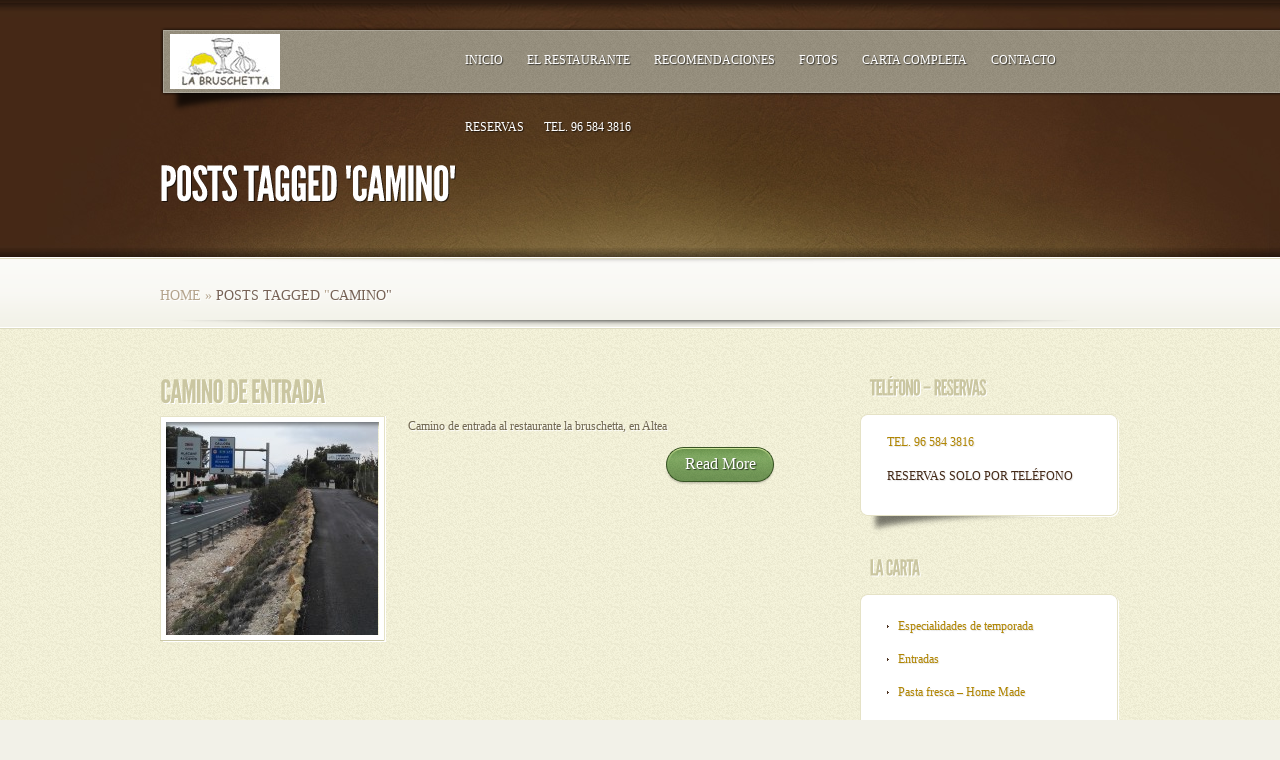

--- FILE ---
content_type: text/html; charset=UTF-8
request_url: https://labruschettaaltea.com/tag/camino/
body_size: 8360
content:
<!DOCTYPE html PUBLIC "-//W3C//DTD XHTML 1.0 Transitional//EN" "http://www.w3.org/TR/xhtml1/DTD/xhtml1-transitional.dtd">
<html xmlns="http://www.w3.org/1999/xhtml" lang="es">
<head profile="http://gmpg.org/xfn/11">
<meta http-equiv="Content-Type" content="text/html; charset=UTF-8" />

<link rel="stylesheet" href="https://labruschettaaltea.com/wp-content/themes/MyCuisine/style.css" type="text/css" media="screen" />

<link href='https://fonts.googleapis.com/css?family=Goudy+Bookletter+1911' rel='stylesheet' type='text/css' /><meta http-equiv="X-UA-Compatible" content="IE=edge">
<link rel="pingback" href="https://labruschettaaltea.com/xmlrpc.php" />

<!--[if lt IE 7]>
	<link rel="stylesheet" type="text/css" href="https://labruschettaaltea.com/wp-content/themes/MyCuisine/css/ie6style.css" />
	<script type="text/javascript" src="https://labruschettaaltea.com/wp-content/themes/MyCuisine/js/DD_belatedPNG_0.0.8a-min.js"></script>
	<script type="text/javascript">DD_belatedPNG.fix('img#logo, span.overlay, a.zoom-icon, a.more-icon, #menu, #menu-right, #menu-content, ul#top-menu ul, #menu-bar, .footer-widget ul li, span.post-overlay, #content-area, .avatar-overlay, .comment-arrow, .testimonials-item-bottom, #quote, #bottom-shadow, #quote .container');</script>
<![endif]-->
<!--[if IE 7]>
	<link rel="stylesheet" type="text/css" href="https://labruschettaaltea.com/wp-content/themes/MyCuisine/css/ie7style.css" />
<![endif]-->
<!--[if IE 8]>
	<link rel="stylesheet" type="text/css" href="https://labruschettaaltea.com/wp-content/themes/MyCuisine/css/ie8style.css" />
<![endif]-->

<script type="text/javascript">
	document.documentElement.className = 'js';
</script>

<script>var et_site_url='https://labruschettaaltea.com';var et_post_id='0';function et_core_page_resource_fallback(a,b){"undefined"===typeof b&&(b=a.sheet.cssRules&&0===a.sheet.cssRules.length);b&&(a.onerror=null,a.onload=null,a.href?a.href=et_site_url+"/?et_core_page_resource="+a.id+et_post_id:a.src&&(a.src=et_site_url+"/?et_core_page_resource="+a.id+et_post_id))}
</script><title>camino | Restaurante La Bruschetta de Altea</title>
<meta name='robots' content='max-image-preview:large' />
<link rel="alternate" type="application/rss+xml" title="Restaurante La Bruschetta de Altea &raquo; Feed" href="https://labruschettaaltea.com/feed/" />
<link rel="alternate" type="application/rss+xml" title="Restaurante La Bruschetta de Altea &raquo; Feed de los comentarios" href="https://labruschettaaltea.com/comments/feed/" />
<link rel="alternate" type="application/rss+xml" title="Restaurante La Bruschetta de Altea &raquo; Etiqueta camino del feed" href="https://labruschettaaltea.com/tag/camino/feed/" />
<script type="text/javascript">
/* <![CDATA[ */
window._wpemojiSettings = {"baseUrl":"https:\/\/s.w.org\/images\/core\/emoji\/15.0.3\/72x72\/","ext":".png","svgUrl":"https:\/\/s.w.org\/images\/core\/emoji\/15.0.3\/svg\/","svgExt":".svg","source":{"concatemoji":"https:\/\/labruschettaaltea.com\/wp-includes\/js\/wp-emoji-release.min.js?ver=6.6.4"}};
/*! This file is auto-generated */
!function(i,n){var o,s,e;function c(e){try{var t={supportTests:e,timestamp:(new Date).valueOf()};sessionStorage.setItem(o,JSON.stringify(t))}catch(e){}}function p(e,t,n){e.clearRect(0,0,e.canvas.width,e.canvas.height),e.fillText(t,0,0);var t=new Uint32Array(e.getImageData(0,0,e.canvas.width,e.canvas.height).data),r=(e.clearRect(0,0,e.canvas.width,e.canvas.height),e.fillText(n,0,0),new Uint32Array(e.getImageData(0,0,e.canvas.width,e.canvas.height).data));return t.every(function(e,t){return e===r[t]})}function u(e,t,n){switch(t){case"flag":return n(e,"\ud83c\udff3\ufe0f\u200d\u26a7\ufe0f","\ud83c\udff3\ufe0f\u200b\u26a7\ufe0f")?!1:!n(e,"\ud83c\uddfa\ud83c\uddf3","\ud83c\uddfa\u200b\ud83c\uddf3")&&!n(e,"\ud83c\udff4\udb40\udc67\udb40\udc62\udb40\udc65\udb40\udc6e\udb40\udc67\udb40\udc7f","\ud83c\udff4\u200b\udb40\udc67\u200b\udb40\udc62\u200b\udb40\udc65\u200b\udb40\udc6e\u200b\udb40\udc67\u200b\udb40\udc7f");case"emoji":return!n(e,"\ud83d\udc26\u200d\u2b1b","\ud83d\udc26\u200b\u2b1b")}return!1}function f(e,t,n){var r="undefined"!=typeof WorkerGlobalScope&&self instanceof WorkerGlobalScope?new OffscreenCanvas(300,150):i.createElement("canvas"),a=r.getContext("2d",{willReadFrequently:!0}),o=(a.textBaseline="top",a.font="600 32px Arial",{});return e.forEach(function(e){o[e]=t(a,e,n)}),o}function t(e){var t=i.createElement("script");t.src=e,t.defer=!0,i.head.appendChild(t)}"undefined"!=typeof Promise&&(o="wpEmojiSettingsSupports",s=["flag","emoji"],n.supports={everything:!0,everythingExceptFlag:!0},e=new Promise(function(e){i.addEventListener("DOMContentLoaded",e,{once:!0})}),new Promise(function(t){var n=function(){try{var e=JSON.parse(sessionStorage.getItem(o));if("object"==typeof e&&"number"==typeof e.timestamp&&(new Date).valueOf()<e.timestamp+604800&&"object"==typeof e.supportTests)return e.supportTests}catch(e){}return null}();if(!n){if("undefined"!=typeof Worker&&"undefined"!=typeof OffscreenCanvas&&"undefined"!=typeof URL&&URL.createObjectURL&&"undefined"!=typeof Blob)try{var e="postMessage("+f.toString()+"("+[JSON.stringify(s),u.toString(),p.toString()].join(",")+"));",r=new Blob([e],{type:"text/javascript"}),a=new Worker(URL.createObjectURL(r),{name:"wpTestEmojiSupports"});return void(a.onmessage=function(e){c(n=e.data),a.terminate(),t(n)})}catch(e){}c(n=f(s,u,p))}t(n)}).then(function(e){for(var t in e)n.supports[t]=e[t],n.supports.everything=n.supports.everything&&n.supports[t],"flag"!==t&&(n.supports.everythingExceptFlag=n.supports.everythingExceptFlag&&n.supports[t]);n.supports.everythingExceptFlag=n.supports.everythingExceptFlag&&!n.supports.flag,n.DOMReady=!1,n.readyCallback=function(){n.DOMReady=!0}}).then(function(){return e}).then(function(){var e;n.supports.everything||(n.readyCallback(),(e=n.source||{}).concatemoji?t(e.concatemoji):e.wpemoji&&e.twemoji&&(t(e.twemoji),t(e.wpemoji)))}))}((window,document),window._wpemojiSettings);
/* ]]> */
</script>
		<link rel="stylesheet" href="https://labruschettaaltea.com/wp-content/themes/MyCuisine/style-Brown.css" type="text/css" media="screen" />
	<meta content="MyCuisine v.3.7.14" name="generator"/>
	<style type="text/css">
		body { color: #; }
		#content-area a { color: #; }
		ul.nav li a { color: #; }
		ul.nav > li.current_page_item > a, ul#top-menu > li:hover > a, ul.nav > li.current-cat > a { color: #; }
		h1, h2, h3, h4, h5, h6, h1 a, h2 a, h3 a, h4 a, h5 a, h6 a { color: #; }

		#sidebar a { color:#b08502; }
		div#footer { color:# }
		#footer a, ul#bottom-menu li a { color:# }
	</style>

<style id='wp-emoji-styles-inline-css' type='text/css'>

	img.wp-smiley, img.emoji {
		display: inline !important;
		border: none !important;
		box-shadow: none !important;
		height: 1em !important;
		width: 1em !important;
		margin: 0 0.07em !important;
		vertical-align: -0.1em !important;
		background: none !important;
		padding: 0 !important;
	}
</style>
<link rel='stylesheet' id='wp-block-library-css' href='https://labruschettaaltea.com/wp-includes/css/dist/block-library/style.min.css?ver=6.6.4' type='text/css' media='all' />
<style id='classic-theme-styles-inline-css' type='text/css'>
/*! This file is auto-generated */
.wp-block-button__link{color:#fff;background-color:#32373c;border-radius:9999px;box-shadow:none;text-decoration:none;padding:calc(.667em + 2px) calc(1.333em + 2px);font-size:1.125em}.wp-block-file__button{background:#32373c;color:#fff;text-decoration:none}
</style>
<style id='global-styles-inline-css' type='text/css'>
:root{--wp--preset--aspect-ratio--square: 1;--wp--preset--aspect-ratio--4-3: 4/3;--wp--preset--aspect-ratio--3-4: 3/4;--wp--preset--aspect-ratio--3-2: 3/2;--wp--preset--aspect-ratio--2-3: 2/3;--wp--preset--aspect-ratio--16-9: 16/9;--wp--preset--aspect-ratio--9-16: 9/16;--wp--preset--color--black: #000000;--wp--preset--color--cyan-bluish-gray: #abb8c3;--wp--preset--color--white: #ffffff;--wp--preset--color--pale-pink: #f78da7;--wp--preset--color--vivid-red: #cf2e2e;--wp--preset--color--luminous-vivid-orange: #ff6900;--wp--preset--color--luminous-vivid-amber: #fcb900;--wp--preset--color--light-green-cyan: #7bdcb5;--wp--preset--color--vivid-green-cyan: #00d084;--wp--preset--color--pale-cyan-blue: #8ed1fc;--wp--preset--color--vivid-cyan-blue: #0693e3;--wp--preset--color--vivid-purple: #9b51e0;--wp--preset--gradient--vivid-cyan-blue-to-vivid-purple: linear-gradient(135deg,rgba(6,147,227,1) 0%,rgb(155,81,224) 100%);--wp--preset--gradient--light-green-cyan-to-vivid-green-cyan: linear-gradient(135deg,rgb(122,220,180) 0%,rgb(0,208,130) 100%);--wp--preset--gradient--luminous-vivid-amber-to-luminous-vivid-orange: linear-gradient(135deg,rgba(252,185,0,1) 0%,rgba(255,105,0,1) 100%);--wp--preset--gradient--luminous-vivid-orange-to-vivid-red: linear-gradient(135deg,rgba(255,105,0,1) 0%,rgb(207,46,46) 100%);--wp--preset--gradient--very-light-gray-to-cyan-bluish-gray: linear-gradient(135deg,rgb(238,238,238) 0%,rgb(169,184,195) 100%);--wp--preset--gradient--cool-to-warm-spectrum: linear-gradient(135deg,rgb(74,234,220) 0%,rgb(151,120,209) 20%,rgb(207,42,186) 40%,rgb(238,44,130) 60%,rgb(251,105,98) 80%,rgb(254,248,76) 100%);--wp--preset--gradient--blush-light-purple: linear-gradient(135deg,rgb(255,206,236) 0%,rgb(152,150,240) 100%);--wp--preset--gradient--blush-bordeaux: linear-gradient(135deg,rgb(254,205,165) 0%,rgb(254,45,45) 50%,rgb(107,0,62) 100%);--wp--preset--gradient--luminous-dusk: linear-gradient(135deg,rgb(255,203,112) 0%,rgb(199,81,192) 50%,rgb(65,88,208) 100%);--wp--preset--gradient--pale-ocean: linear-gradient(135deg,rgb(255,245,203) 0%,rgb(182,227,212) 50%,rgb(51,167,181) 100%);--wp--preset--gradient--electric-grass: linear-gradient(135deg,rgb(202,248,128) 0%,rgb(113,206,126) 100%);--wp--preset--gradient--midnight: linear-gradient(135deg,rgb(2,3,129) 0%,rgb(40,116,252) 100%);--wp--preset--font-size--small: 13px;--wp--preset--font-size--medium: 20px;--wp--preset--font-size--large: 36px;--wp--preset--font-size--x-large: 42px;--wp--preset--spacing--20: 0.44rem;--wp--preset--spacing--30: 0.67rem;--wp--preset--spacing--40: 1rem;--wp--preset--spacing--50: 1.5rem;--wp--preset--spacing--60: 2.25rem;--wp--preset--spacing--70: 3.38rem;--wp--preset--spacing--80: 5.06rem;--wp--preset--shadow--natural: 6px 6px 9px rgba(0, 0, 0, 0.2);--wp--preset--shadow--deep: 12px 12px 50px rgba(0, 0, 0, 0.4);--wp--preset--shadow--sharp: 6px 6px 0px rgba(0, 0, 0, 0.2);--wp--preset--shadow--outlined: 6px 6px 0px -3px rgba(255, 255, 255, 1), 6px 6px rgba(0, 0, 0, 1);--wp--preset--shadow--crisp: 6px 6px 0px rgba(0, 0, 0, 1);}:where(.is-layout-flex){gap: 0.5em;}:where(.is-layout-grid){gap: 0.5em;}body .is-layout-flex{display: flex;}.is-layout-flex{flex-wrap: wrap;align-items: center;}.is-layout-flex > :is(*, div){margin: 0;}body .is-layout-grid{display: grid;}.is-layout-grid > :is(*, div){margin: 0;}:where(.wp-block-columns.is-layout-flex){gap: 2em;}:where(.wp-block-columns.is-layout-grid){gap: 2em;}:where(.wp-block-post-template.is-layout-flex){gap: 1.25em;}:where(.wp-block-post-template.is-layout-grid){gap: 1.25em;}.has-black-color{color: var(--wp--preset--color--black) !important;}.has-cyan-bluish-gray-color{color: var(--wp--preset--color--cyan-bluish-gray) !important;}.has-white-color{color: var(--wp--preset--color--white) !important;}.has-pale-pink-color{color: var(--wp--preset--color--pale-pink) !important;}.has-vivid-red-color{color: var(--wp--preset--color--vivid-red) !important;}.has-luminous-vivid-orange-color{color: var(--wp--preset--color--luminous-vivid-orange) !important;}.has-luminous-vivid-amber-color{color: var(--wp--preset--color--luminous-vivid-amber) !important;}.has-light-green-cyan-color{color: var(--wp--preset--color--light-green-cyan) !important;}.has-vivid-green-cyan-color{color: var(--wp--preset--color--vivid-green-cyan) !important;}.has-pale-cyan-blue-color{color: var(--wp--preset--color--pale-cyan-blue) !important;}.has-vivid-cyan-blue-color{color: var(--wp--preset--color--vivid-cyan-blue) !important;}.has-vivid-purple-color{color: var(--wp--preset--color--vivid-purple) !important;}.has-black-background-color{background-color: var(--wp--preset--color--black) !important;}.has-cyan-bluish-gray-background-color{background-color: var(--wp--preset--color--cyan-bluish-gray) !important;}.has-white-background-color{background-color: var(--wp--preset--color--white) !important;}.has-pale-pink-background-color{background-color: var(--wp--preset--color--pale-pink) !important;}.has-vivid-red-background-color{background-color: var(--wp--preset--color--vivid-red) !important;}.has-luminous-vivid-orange-background-color{background-color: var(--wp--preset--color--luminous-vivid-orange) !important;}.has-luminous-vivid-amber-background-color{background-color: var(--wp--preset--color--luminous-vivid-amber) !important;}.has-light-green-cyan-background-color{background-color: var(--wp--preset--color--light-green-cyan) !important;}.has-vivid-green-cyan-background-color{background-color: var(--wp--preset--color--vivid-green-cyan) !important;}.has-pale-cyan-blue-background-color{background-color: var(--wp--preset--color--pale-cyan-blue) !important;}.has-vivid-cyan-blue-background-color{background-color: var(--wp--preset--color--vivid-cyan-blue) !important;}.has-vivid-purple-background-color{background-color: var(--wp--preset--color--vivid-purple) !important;}.has-black-border-color{border-color: var(--wp--preset--color--black) !important;}.has-cyan-bluish-gray-border-color{border-color: var(--wp--preset--color--cyan-bluish-gray) !important;}.has-white-border-color{border-color: var(--wp--preset--color--white) !important;}.has-pale-pink-border-color{border-color: var(--wp--preset--color--pale-pink) !important;}.has-vivid-red-border-color{border-color: var(--wp--preset--color--vivid-red) !important;}.has-luminous-vivid-orange-border-color{border-color: var(--wp--preset--color--luminous-vivid-orange) !important;}.has-luminous-vivid-amber-border-color{border-color: var(--wp--preset--color--luminous-vivid-amber) !important;}.has-light-green-cyan-border-color{border-color: var(--wp--preset--color--light-green-cyan) !important;}.has-vivid-green-cyan-border-color{border-color: var(--wp--preset--color--vivid-green-cyan) !important;}.has-pale-cyan-blue-border-color{border-color: var(--wp--preset--color--pale-cyan-blue) !important;}.has-vivid-cyan-blue-border-color{border-color: var(--wp--preset--color--vivid-cyan-blue) !important;}.has-vivid-purple-border-color{border-color: var(--wp--preset--color--vivid-purple) !important;}.has-vivid-cyan-blue-to-vivid-purple-gradient-background{background: var(--wp--preset--gradient--vivid-cyan-blue-to-vivid-purple) !important;}.has-light-green-cyan-to-vivid-green-cyan-gradient-background{background: var(--wp--preset--gradient--light-green-cyan-to-vivid-green-cyan) !important;}.has-luminous-vivid-amber-to-luminous-vivid-orange-gradient-background{background: var(--wp--preset--gradient--luminous-vivid-amber-to-luminous-vivid-orange) !important;}.has-luminous-vivid-orange-to-vivid-red-gradient-background{background: var(--wp--preset--gradient--luminous-vivid-orange-to-vivid-red) !important;}.has-very-light-gray-to-cyan-bluish-gray-gradient-background{background: var(--wp--preset--gradient--very-light-gray-to-cyan-bluish-gray) !important;}.has-cool-to-warm-spectrum-gradient-background{background: var(--wp--preset--gradient--cool-to-warm-spectrum) !important;}.has-blush-light-purple-gradient-background{background: var(--wp--preset--gradient--blush-light-purple) !important;}.has-blush-bordeaux-gradient-background{background: var(--wp--preset--gradient--blush-bordeaux) !important;}.has-luminous-dusk-gradient-background{background: var(--wp--preset--gradient--luminous-dusk) !important;}.has-pale-ocean-gradient-background{background: var(--wp--preset--gradient--pale-ocean) !important;}.has-electric-grass-gradient-background{background: var(--wp--preset--gradient--electric-grass) !important;}.has-midnight-gradient-background{background: var(--wp--preset--gradient--midnight) !important;}.has-small-font-size{font-size: var(--wp--preset--font-size--small) !important;}.has-medium-font-size{font-size: var(--wp--preset--font-size--medium) !important;}.has-large-font-size{font-size: var(--wp--preset--font-size--large) !important;}.has-x-large-font-size{font-size: var(--wp--preset--font-size--x-large) !important;}
:where(.wp-block-post-template.is-layout-flex){gap: 1.25em;}:where(.wp-block-post-template.is-layout-grid){gap: 1.25em;}
:where(.wp-block-columns.is-layout-flex){gap: 2em;}:where(.wp-block-columns.is-layout-grid){gap: 2em;}
:root :where(.wp-block-pullquote){font-size: 1.5em;line-height: 1.6;}
</style>
<link rel='stylesheet' id='et-shortcodes-css-css' href='https://labruschettaaltea.com/wp-content/themes/MyCuisine/epanel/shortcodes/css/shortcodes-legacy.css?ver=3.7.14' type='text/css' media='all' />
<link rel='stylesheet' id='magnific_popup-css' href='https://labruschettaaltea.com/wp-content/themes/MyCuisine/includes/page_templates/js/magnific_popup/magnific_popup.css?ver=1.3.4' type='text/css' media='screen' />
<link rel='stylesheet' id='et_page_templates-css' href='https://labruschettaaltea.com/wp-content/themes/MyCuisine/includes/page_templates/page_templates.css?ver=1.8' type='text/css' media='screen' />
<script type="text/javascript" src="https://labruschettaaltea.com/wp-includes/js/jquery/jquery.min.js?ver=3.7.1" id="jquery-core-js"></script>
<script type="text/javascript" src="https://labruschettaaltea.com/wp-includes/js/jquery/jquery-migrate.min.js?ver=3.4.1" id="jquery-migrate-js"></script>
<link rel="https://api.w.org/" href="https://labruschettaaltea.com/wp-json/" /><link rel="alternate" title="JSON" type="application/json" href="https://labruschettaaltea.com/wp-json/wp/v2/tags/60" /><link rel="EditURI" type="application/rsd+xml" title="RSD" href="https://labruschettaaltea.com/xmlrpc.php?rsd" />
<meta name="generator" content="WordPress 6.6.4" />
<!-- used in scripts --><meta name="et_featured_auto_speed" content="4000" /><meta name="et_disable_toptier" content="1" /><meta name="et_featured_slider_auto" content="1" /><meta name="et_cufon" content="1" /><link rel="shortcut icon" href="https://labruschettaaltea.com/wp-content/uploads/2016/02/favicon_la_bruschetta_altea.ico" /><link rel="preload" href="https://labruschettaaltea.com/wp-content/themes/MyCuisine/core/admin/fonts/modules.ttf" as="font" crossorigin="anonymous"><link href="https://fonts.googleapis.com/css?family=Croissant+One" rel="stylesheet" type="text/css">

<!-- Global site tag (gtag.js) - Google Analytics -->
<script async src="https://www.googletagmanager.com/gtag/js?id=UA-120923656-1"></script>
<script>
  window.dataLayer = window.dataLayer || [];
  function gtag(){dataLayer.push(arguments);}
  gtag('js', new Date());

  gtag('config', 'UA-120923656-1');
</script>
<link rel="stylesheet" id="et-customizer-global-cached-inline-styles" href="https://labruschettaaltea.com/wp-content/et-cache/global/et-customizer-global-17666555461757.min.css" onerror="et_core_page_resource_fallback(this, true)" onload="et_core_page_resource_fallback(this)" />
</head>
<body data-rsssl=1 class="archive tag tag-camino tag-60 et_includes_sidebar">
	<div id="page-bg">
		<div id="page-bottom">
			<div id="page-top">
								<div id="main-area">
					<div class="container">
						<div id="menu-right"></div>
						<div id="menu-bar">
							<div id="menu-content" class="clearfix">
								<a href="https://labruschettaaltea.com/">
																		<img src="https://labruschettaaltea.com/wp-content/uploads/2016/03/logo_labruschetta_altea.jpg" alt="Restaurante La Bruschetta de Altea" id="logo"/>
								</a>
																<ul id="top-menu" class="nav"><li id="menu-item-54" class="menu-item menu-item-type-custom menu-item-object-custom menu-item-home menu-item-54"><a title="Inicio" href="https://labruschettaaltea.com/">Inicio</a></li>
<li id="menu-item-92" class="menu-item menu-item-type-post_type menu-item-object-page menu-item-92"><a href="https://labruschettaaltea.com/el-restaurante/">El Restaurante</a></li>
<li id="menu-item-917" class="menu-item menu-item-type-taxonomy menu-item-object-category menu-item-917"><a href="https://labruschettaaltea.com/category/recomendaciones-del-chef/">Recomendaciones</a></li>
<li id="menu-item-89" class="menu-item menu-item-type-post_type menu-item-object-page menu-item-89"><a href="https://labruschettaaltea.com/galeria-de-fotos/">Fotos</a></li>
<li id="menu-item-2520" class="menu-item menu-item-type-post_type menu-item-object-post menu-item-2520"><a href="https://labruschettaaltea.com/carta-completa/">Carta Completa</a></li>
<li id="menu-item-83" class="menu-item menu-item-type-post_type menu-item-object-page menu-item-83"><a href="https://labruschettaaltea.com/contacto/">Contacto</a></li>
<li id="menu-item-2525" class="menu-item menu-item-type-custom menu-item-object-custom menu-item-2525"><a href="#">RESERVAS  <a href="tel:+34965843816">TEL. 96 584 3816</a></a></li>
</ul>							</div> <!-- end #menu-content-->
						</div> <!-- end #menu-bar-->

						<div id="category-name">
		<h1 class="category-title">Posts Tagged &quot;camino&quot;</h1>
	
	</div> <!-- end #category-name -->					</div> 	<!-- end .container -->
				</div> <!-- end #main-area -->
			</div> <!-- end #page-top -->
					</div> <!-- end #page-bottom -->
	</div> <!-- end #page-bg -->

	<div id="content-area">

<div id="breadcrumbs">
	<div class="container clearfix">
		<div id="breadcrumbs-shadow"></div>
		<span id="breadcrumbs-text">
									<a href="https://labruschettaaltea.com/">Home</a> <span class="raquo">&raquo;</span>

													Posts Tagged <span class="raquo">&quot;</span>camino&quot;											</span>
		<div id="search-form">
			<form method="get" id="searchform" action="https://labruschettaaltea.com//">
				<input type="text" value="Search this website..." name="s" id="searchinput" />
				<input type="submit" id="searchbutton" value="Search" />
			</form>
		</div> <!-- end #search-form -->
	</div> 	<!-- end .container -->
</div> <!-- end #breadcrumbs --><div class="container">
	<div id="content" class="clearfix">
		<div id="left-area">
				<div class="post entry clearfix">
				<h2 class="title"><a href="https://labruschettaaltea.com/camino-de-entrada/">Camino de entrada</a></h2>
		
					<div class="post-thumbnail">
				<a href="https://labruschettaaltea.com/camino-de-entrada/">
					<img src="https://labruschettaaltea.com/wp-content/uploads/2016/04/entrada_Restaurante_la_bruschetta-212x213.jpg" alt="Camino de entrada" class="post-thumb" width="212" height="213" />					<span class="post-overlay"></span>
				</a>
			</div> 	<!-- end .post-thumbnail -->
							<p>Camino de entrada al restaurante la bruschetta, en Altea</p>
				<a href="https://labruschettaaltea.com/camino-de-entrada/" class="readmore"><span>Read More</span></a>
	</div> 	<!-- end .post-->
			 <div class="pagination clearfix">
	<div class="alignleft"></div>
	<div class="alignright"></div>
</div>			</div> 	<!-- end #left-area -->

		<div id="sidebar">
	<h4 class="widgettitle">Teléfono &#8211; Reservas</h4><div class="widget"><div class="widget-bottom"><div class="widget-content">			<div class="textwidget"><p><a href="tel:+34965843816">TEL. 96 584 3816</a></p>
<p>RESERVAS SOLO POR TELÉFONO</p>
</div>
		</div> <!-- end .widget-content--></div> <!-- end .widget-bottom--></div> <!-- end .widget--><h4 class="widgettitle">La Carta</h4><div class="widget"><div class="widget-bottom"><div class="widget-content"><div class="menu-la-carta-container"><ul id="menu-la-carta" class="menu"><li id="menu-item-683" class="menu-item menu-item-type-taxonomy menu-item-object-category menu-item-683"><a href="https://labruschettaaltea.com/category/especialidades-de-temporada/">Especialidades de temporada</a></li>
<li id="menu-item-172" class="menu-item menu-item-type-post_type menu-item-object-post menu-item-172"><a href="https://labruschettaaltea.com/entradas/">Entradas</a></li>
<li id="menu-item-397" class="menu-item menu-item-type-post_type menu-item-object-post menu-item-397"><a title="Homemade &#8211;  Pasta" href="https://labruschettaaltea.com/pasta-fresca-de-la-casa/">Pasta fresca &#8211; Home Made</a></li>
<li id="menu-item-170" class="menu-item menu-item-type-post_type menu-item-object-post menu-item-170"><a href="https://labruschettaaltea.com/al-horno/">Pasta al horno</a></li>
<li id="menu-item-187" class="menu-item menu-item-type-post_type menu-item-object-post menu-item-187"><a href="https://labruschettaaltea.com/spaghetti-o-pasta-seca/">Spaguetti o Penne Piccole</a></li>
<li id="menu-item-186" class="menu-item menu-item-type-post_type menu-item-object-post menu-item-186"><a href="https://labruschettaaltea.com/pesce/">Pescado – Fish</a></li>
<li id="menu-item-185" class="menu-item menu-item-type-post_type menu-item-object-post menu-item-185"><a href="https://labruschettaaltea.com/carne/">Carnes – Meats</a></li>
<li id="menu-item-509" class="menu-item menu-item-type-post_type menu-item-object-post menu-item-509"><a href="https://labruschettaaltea.com/postres/">Postres &#8211; Desserts</a></li>
</ul></div></div> <!-- end .widget-content--></div> <!-- end .widget-bottom--></div> <!-- end .widget--><h4 class="widgettitle">Recomendaciones</h4><div class="widget"><div class="widget-bottom"><div class="widget-content"><div class="menu-para-widget-container"><ul id="menu-para-widget" class="menu"><li id="menu-item-395" class="menu-item menu-item-type-taxonomy menu-item-object-category menu-item-395"><a title="Recommendations of the chef" href="https://labruschettaaltea.com/category/recomendaciones-del-chef/">Recomendaciones del Chef</a></li>
</ul></div></div> <!-- end .widget-content--></div> <!-- end .widget-bottom--></div> <!-- end .widget--><h4 class="widgettitle">Exposiciones</h4><div class="widget"><div class="widget-bottom"><div class="widget-content"><div class="menu-exposiciones-container"><ul id="menu-exposiciones" class="menu"><li id="menu-item-576" class="menu-item menu-item-type-taxonomy menu-item-object-category menu-item-576"><a href="https://labruschettaaltea.com/category/exposiciones-la-bruschetta/">Exposiciones La Bruschetta</a></li>
</ul></div></div> <!-- end .widget-content--></div> <!-- end .widget-bottom--></div> <!-- end .widget--><h4 class="widgettitle">Links</h4><div class="widget"><div class="widget-bottom"><div class="widget-content">			<div class="textwidget"><a href="http://royledgard.blogspot.com.es/" target="_blank" rel="noopener"> * Roy Ledgard</a></br>
<a href="http://www.pbase.com/alberto1/gallery" target="_blank" rel="noopener"> * Alberto Kramer, Photographer</a></br>

</div>
		</div> <!-- end .widget-content--></div> <!-- end .widget-bottom--></div> <!-- end .widget--></div> <!-- end #sidebar -->	</div> <!-- end #content -->
	<div id="bottom-shadow"></div>
</div> <!-- end .container -->

	</div> <!-- end #content-area -->

	<div id="footer">
		<div class="container">
			
			
			<div class="home-text">

<a href="https://labruschettaaltea.com/nuestra-bodega/"><img class="size-thumbnail wp-image-1178 alignleft" src="https://labruschettaaltea.com/wp-content/uploads/2018/01/certificado_calidad_la_bruschetta.fw_-150x115.png" alt="certificado_calidad_la_bruschetta.fw" width="150" height="115" /><img class="aligncenter size-full wp-image-755" src="https://labruschettaaltea.com/wp-content/uploads/2016/05/bodega-restaurante-la-bruschetta.png" alt="Vinos y grapas en el Restaurante La Bruschetta de Altea" width="485" height="100" /></a>

</div>


			
			
			
			
							<div id="footer-widgets" class="clearfix">
														</div> <!-- end #footer-widgets -->
			
			<div id="footer-bottom" class="clearfix nobg">
				<ul id="bottom-menu" class="menu"><li id="menu-item-53" class="menu-item menu-item-type-custom menu-item-object-custom menu-item-home menu-item-53"><a title="Inicio" href="https://labruschettaaltea.com/">Inicio</a></li>
<li id="menu-item-51" class="menu-item menu-item-type-post_type menu-item-object-page menu-item-51"><a href="https://labruschettaaltea.com/politica-de-privacidad/">Política de privacidad</a></li>
<li id="menu-item-52" class="menu-item menu-item-type-post_type menu-item-object-page menu-item-52"><a href="https://labruschettaaltea.com/aviso-legal/">Aviso legal</a></li>
<li id="menu-item-763" class="menu-item menu-item-type-post_type menu-item-object-page menu-item-763"><a href="https://labruschettaaltea.com/el-restaurante/">El Restaurante</a></li>
<li id="menu-item-764" class="menu-item menu-item-type-taxonomy menu-item-object-category menu-item-764"><a href="https://labruschettaaltea.com/category/recomendaciones-del-chef/">Recomendaciones del Chef</a></li>
<li id="menu-item-918" class="menu-item menu-item-type-taxonomy menu-item-object-category menu-item-918"><a href="https://labruschettaaltea.com/category/exposiciones-la-bruschetta/">Exposiciones</a></li>
<li id="menu-item-2476" class="menu-item menu-item-type-post_type menu-item-object-page menu-item-2476"><a href="https://labruschettaaltea.com/plan-resistir-generalitat-valenciana/">Plan resistir GVA</a></li>
<li id="menu-item-2565" class="menu-item menu-item-type-post_type menu-item-object-page menu-item-2565"><a href="https://labruschettaaltea.com/camaras-de-seguridad/">Cámaras de seguridad</a></li>
</ul>				<p id="copyright">Diseño  <a href="https://www.tsid.es" title="T-Sid Informatica">Tsid Informática</a> | Derechos Reservados  <a href="https://www.labruschettaaltea.com">Restaurante La Bruschetta Altea</a></p>
			</div> 	<!-- end #footer-bottom -->
		</div> 	<!-- end .container -->
	</div> <!-- end #footer -->

	<script src="https://labruschettaaltea.com/wp-content/themes/MyCuisine/js/cufon-yui.js" type="text/javascript"></script>
<script src="https://labruschettaaltea.com/wp-content/themes/MyCuisine/js/League_Gothic_400.font.js" type="text/javascript"></script>
<script src="https://labruschettaaltea.com/wp-content/themes/MyCuisine/js/superfish.js" type="text/javascript"></script>
<script src="https://labruschettaaltea.com/wp-content/themes/MyCuisine/js/custom.js" type="text/javascript"></script>	<script type="text/javascript" src="https://labruschettaaltea.com/wp-content/themes/MyCuisine/core/admin/js/common.js?ver=4.7.4" id="et-core-common-js"></script>
<script type="text/javascript" src="https://labruschettaaltea.com/wp-content/themes/MyCuisine/includes/page_templates/js/jquery.easing-1.3.pack.js?ver=1.3.4" id="easing-js"></script>
<script type="text/javascript" src="https://labruschettaaltea.com/wp-content/themes/MyCuisine/includes/page_templates/js/magnific_popup/jquery.magnific-popup.js?ver=1.3.4" id="magnific_popup-js"></script>
<script type="text/javascript" id="et-ptemplates-frontend-js-extra">
/* <![CDATA[ */
var et_ptemplates_strings = {"captcha":"Captcha","fill":"Fill","field":"field","invalid":"Invalid email"};
/* ]]> */
</script>
<script type="text/javascript" src="https://labruschettaaltea.com/wp-content/themes/MyCuisine/includes/page_templates/js/et-ptemplates-frontend.js?ver=1.1" id="et-ptemplates-frontend-js"></script>
</body>
</html>


--- FILE ---
content_type: text/css
request_url: https://labruschettaaltea.com/wp-content/et-cache/global/et-customizer-global-17666555461757.min.css
body_size: 334
content:
#logo{top:7px!important;left:10px!important}#featured a.readmore{display:none}#page-top .slide .description,#page-top .slide .description p{display:none}.et_pt_item_image a.zoom-icon{margin-left:33px}.et_pt_item_image a.more-icon{display:none!important}#search-form{display:none}.home #featured{background-color:#B08502!important}#qtranslate-chooser li{display:inline-block;padding-right:10px}#qtranslate-chooser li{float:center}